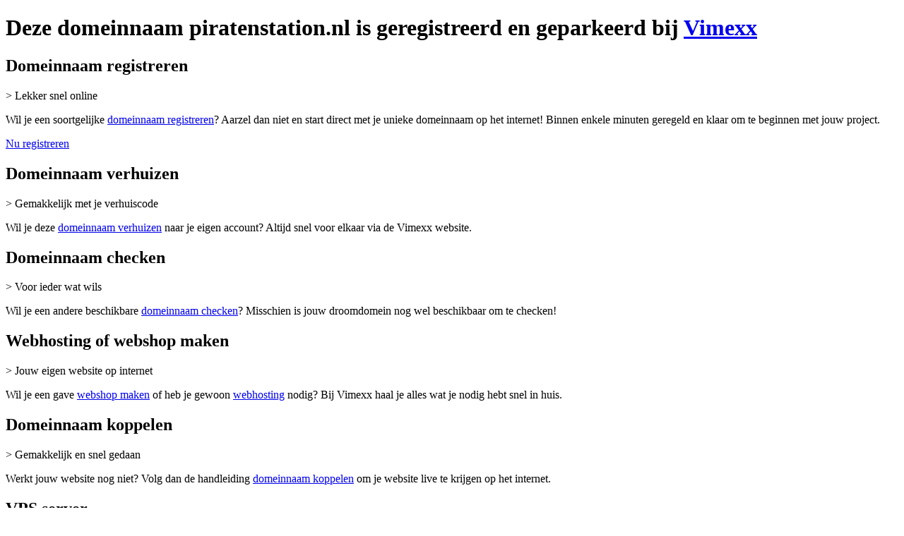

--- FILE ---
content_type: text/html; charset=UTF-8
request_url: http://piratenstation.nl/index.php/author/admin/style.css
body_size: 4863
content:

<!DOCTYPE html>
<html lang="nl">

    <head>
        <meta name="viewport" content="width=device-width, initial-scale=1">
        <meta name="description" content="Deze domeinnaam is geregistreerd en geparkeerd bij Vimexx">

        <meta charset="UTF-8">
        <link rel="shortcut icon" href="favicon.png" type="image/x-icon">
        <link rel="stylesheet" href="style.css">
        <link rel="preconnect" href="https://fonts.googleapis.com">
        <link rel="preconnect" href="https://fonts.gstatic.com" crossorigin>
        <link href="https://fonts.googleapis.com/css2?family=Rubik:wght@300..900&display=swap" rel="stylesheet">
    </head>

<body>
    <main>

            <div class="header">
                <div class="container">
                    <h1>Deze domeinnaam piratenstation.nl is geregistreerd en geparkeerd bij <a href="https://www.google.nl/search?q=Vimexx"  title="Vimexx">Vimexx</a></h1>
                </div>
            </div>


            <div class="container">
                <div class="gridwrapper">
                    <div class="card featured">
                        <h2>Domeinnaam registreren</h2>
                        <p class="small">> Lekker snel online</p>
                        <p>Wil je een soortgelijke <a href="https://www.google.nl/search?q=Domeinnaam+registreren+vimexx" title="domeinnaam registreren vimexx">domeinnaam registreren</a>? Aarzel dan niet en start direct met je unieke domeinnaam op het internet! Binnen enkele minuten geregeld en klaar om te beginnen met jouw project.</p>
                        <a href="https://www.google.nl/search?q=Domeinnaam+registreren+vimexx" title="domeinnaam registreren vimexx" id="button">Nu registreren</a>
                    </div>
                    <div class="card">
                        <h2>Domeinnaam verhuizen</h2>
                        <p class="small">> Gemakkelijk met je verhuiscode</p>

                        <p>Wil je deze <a href="https://www.google.nl/search?q=Domeinnaam+verhuizen+vimexx" title="Domeinnaam verhuizen vimexx">domeinnaam verhuizen</a> naar je eigen account? Altijd snel voor elkaar via de Vimexx website.</p>
                    </div>
                    <div class="card">
                        <h2>Domeinnaam checken</h2>
                        <p class="small">> Voor ieder wat wils</p>

                        <p>Wil je een andere beschikbare <a href="https://www.google.nl/search?q=Domeinnaam+checken+vimexx" title="Domeinnaam checken vimexx">domeinnaam checken</a>? Misschien is jouw droomdomein nog wel beschikbaar om te checken!</p>
                    </div>
                    <div class="card">
                        <h2>Webhosting of webshop maken</h2>
                        <p class="small">> Jouw eigen website op internet</p>

                        <p>Wil je een gave <a href="https://www.google.nl/search?q=Webshop+maken+vimexx" title="Webshop maken vimexx">webshop maken</a> of heb je gewoon <a href="https://www.google.nl/search?q=Webhosting+Vimexx" title="Webhosting Vimexx">webhosting</a> nodig? Bij Vimexx haal je alles wat je nodig hebt snel in huis.</p>
                    </div>
                    <div class="card">
                        <h2>Domeinnaam koppelen</h2>
                        <p class="small">> Gemakkelijk en snel gedaan</p>

                        <p>Werkt jouw website nog niet? Volg dan de handleiding <a href="https://www.google.nl/search?q=Vimexx+domeinnaam+koppelen" title="Vimexx domeinnaam koppelen">domeinnaam koppelen</a> om je website live te krijgen op het internet.</p>
                    </div>

                    <div class="card">
                        <h2>VPS server</h2>
                        <p class="small">> Voor de echte nerds</p>

                        <p>De goedkoopste budget <a href="https://www.google.nl/search?q=VPS+server+vimexx" title="VPS server Vimexx" >VPS server</a> van Nederland en Belgie met een sublieme performance en uptime? Bestel en zet je project binnen enkele minuten online.</p>
                    </div>
                    <div class="card featured2">
                        <h2>Dedicated server</h2>
                        <p class="small">> Voor je groeiende website</p>

                        <p>Voor de meeste rekenkracht kan je altijd terecht met de krachtigste <a href="https://www.google.nl/search?q=Goedkope+dedicated+servers+vimexx" title="Goedkope dedicated servers Vimexx">goedkope dedicated servers</a> van Nederland en Belgie. Speciaal voor jou volledig naar wens geconfigureerd op ons platform.</p>
                        <a href="https://www.google.nl/search?q=Goedkope+dedicated+servers+vimexx" title="Goedkope dedicated servers Vimexx" id="button">Direct configureren</a>
                    </div>
                </div>
            </div>

    </main>

</body>

</html>
        